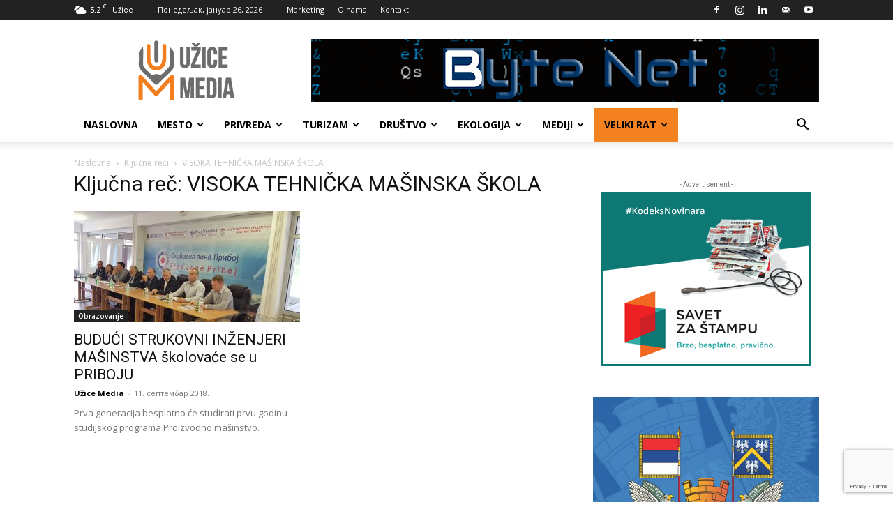

--- FILE ---
content_type: text/html; charset=utf-8
request_url: https://www.google.com/recaptcha/api2/anchor?ar=1&k=6Ldr6oEUAAAAAA0oZHNy0ezLBmhAt4S-NJLmVO1M&co=aHR0cHM6Ly91emljZW1lZGlhLnJzOjQ0Mw..&hl=en&v=PoyoqOPhxBO7pBk68S4YbpHZ&size=invisible&anchor-ms=20000&execute-ms=30000&cb=2tw7h53yb48j
body_size: 48628
content:
<!DOCTYPE HTML><html dir="ltr" lang="en"><head><meta http-equiv="Content-Type" content="text/html; charset=UTF-8">
<meta http-equiv="X-UA-Compatible" content="IE=edge">
<title>reCAPTCHA</title>
<style type="text/css">
/* cyrillic-ext */
@font-face {
  font-family: 'Roboto';
  font-style: normal;
  font-weight: 400;
  font-stretch: 100%;
  src: url(//fonts.gstatic.com/s/roboto/v48/KFO7CnqEu92Fr1ME7kSn66aGLdTylUAMa3GUBHMdazTgWw.woff2) format('woff2');
  unicode-range: U+0460-052F, U+1C80-1C8A, U+20B4, U+2DE0-2DFF, U+A640-A69F, U+FE2E-FE2F;
}
/* cyrillic */
@font-face {
  font-family: 'Roboto';
  font-style: normal;
  font-weight: 400;
  font-stretch: 100%;
  src: url(//fonts.gstatic.com/s/roboto/v48/KFO7CnqEu92Fr1ME7kSn66aGLdTylUAMa3iUBHMdazTgWw.woff2) format('woff2');
  unicode-range: U+0301, U+0400-045F, U+0490-0491, U+04B0-04B1, U+2116;
}
/* greek-ext */
@font-face {
  font-family: 'Roboto';
  font-style: normal;
  font-weight: 400;
  font-stretch: 100%;
  src: url(//fonts.gstatic.com/s/roboto/v48/KFO7CnqEu92Fr1ME7kSn66aGLdTylUAMa3CUBHMdazTgWw.woff2) format('woff2');
  unicode-range: U+1F00-1FFF;
}
/* greek */
@font-face {
  font-family: 'Roboto';
  font-style: normal;
  font-weight: 400;
  font-stretch: 100%;
  src: url(//fonts.gstatic.com/s/roboto/v48/KFO7CnqEu92Fr1ME7kSn66aGLdTylUAMa3-UBHMdazTgWw.woff2) format('woff2');
  unicode-range: U+0370-0377, U+037A-037F, U+0384-038A, U+038C, U+038E-03A1, U+03A3-03FF;
}
/* math */
@font-face {
  font-family: 'Roboto';
  font-style: normal;
  font-weight: 400;
  font-stretch: 100%;
  src: url(//fonts.gstatic.com/s/roboto/v48/KFO7CnqEu92Fr1ME7kSn66aGLdTylUAMawCUBHMdazTgWw.woff2) format('woff2');
  unicode-range: U+0302-0303, U+0305, U+0307-0308, U+0310, U+0312, U+0315, U+031A, U+0326-0327, U+032C, U+032F-0330, U+0332-0333, U+0338, U+033A, U+0346, U+034D, U+0391-03A1, U+03A3-03A9, U+03B1-03C9, U+03D1, U+03D5-03D6, U+03F0-03F1, U+03F4-03F5, U+2016-2017, U+2034-2038, U+203C, U+2040, U+2043, U+2047, U+2050, U+2057, U+205F, U+2070-2071, U+2074-208E, U+2090-209C, U+20D0-20DC, U+20E1, U+20E5-20EF, U+2100-2112, U+2114-2115, U+2117-2121, U+2123-214F, U+2190, U+2192, U+2194-21AE, U+21B0-21E5, U+21F1-21F2, U+21F4-2211, U+2213-2214, U+2216-22FF, U+2308-230B, U+2310, U+2319, U+231C-2321, U+2336-237A, U+237C, U+2395, U+239B-23B7, U+23D0, U+23DC-23E1, U+2474-2475, U+25AF, U+25B3, U+25B7, U+25BD, U+25C1, U+25CA, U+25CC, U+25FB, U+266D-266F, U+27C0-27FF, U+2900-2AFF, U+2B0E-2B11, U+2B30-2B4C, U+2BFE, U+3030, U+FF5B, U+FF5D, U+1D400-1D7FF, U+1EE00-1EEFF;
}
/* symbols */
@font-face {
  font-family: 'Roboto';
  font-style: normal;
  font-weight: 400;
  font-stretch: 100%;
  src: url(//fonts.gstatic.com/s/roboto/v48/KFO7CnqEu92Fr1ME7kSn66aGLdTylUAMaxKUBHMdazTgWw.woff2) format('woff2');
  unicode-range: U+0001-000C, U+000E-001F, U+007F-009F, U+20DD-20E0, U+20E2-20E4, U+2150-218F, U+2190, U+2192, U+2194-2199, U+21AF, U+21E6-21F0, U+21F3, U+2218-2219, U+2299, U+22C4-22C6, U+2300-243F, U+2440-244A, U+2460-24FF, U+25A0-27BF, U+2800-28FF, U+2921-2922, U+2981, U+29BF, U+29EB, U+2B00-2BFF, U+4DC0-4DFF, U+FFF9-FFFB, U+10140-1018E, U+10190-1019C, U+101A0, U+101D0-101FD, U+102E0-102FB, U+10E60-10E7E, U+1D2C0-1D2D3, U+1D2E0-1D37F, U+1F000-1F0FF, U+1F100-1F1AD, U+1F1E6-1F1FF, U+1F30D-1F30F, U+1F315, U+1F31C, U+1F31E, U+1F320-1F32C, U+1F336, U+1F378, U+1F37D, U+1F382, U+1F393-1F39F, U+1F3A7-1F3A8, U+1F3AC-1F3AF, U+1F3C2, U+1F3C4-1F3C6, U+1F3CA-1F3CE, U+1F3D4-1F3E0, U+1F3ED, U+1F3F1-1F3F3, U+1F3F5-1F3F7, U+1F408, U+1F415, U+1F41F, U+1F426, U+1F43F, U+1F441-1F442, U+1F444, U+1F446-1F449, U+1F44C-1F44E, U+1F453, U+1F46A, U+1F47D, U+1F4A3, U+1F4B0, U+1F4B3, U+1F4B9, U+1F4BB, U+1F4BF, U+1F4C8-1F4CB, U+1F4D6, U+1F4DA, U+1F4DF, U+1F4E3-1F4E6, U+1F4EA-1F4ED, U+1F4F7, U+1F4F9-1F4FB, U+1F4FD-1F4FE, U+1F503, U+1F507-1F50B, U+1F50D, U+1F512-1F513, U+1F53E-1F54A, U+1F54F-1F5FA, U+1F610, U+1F650-1F67F, U+1F687, U+1F68D, U+1F691, U+1F694, U+1F698, U+1F6AD, U+1F6B2, U+1F6B9-1F6BA, U+1F6BC, U+1F6C6-1F6CF, U+1F6D3-1F6D7, U+1F6E0-1F6EA, U+1F6F0-1F6F3, U+1F6F7-1F6FC, U+1F700-1F7FF, U+1F800-1F80B, U+1F810-1F847, U+1F850-1F859, U+1F860-1F887, U+1F890-1F8AD, U+1F8B0-1F8BB, U+1F8C0-1F8C1, U+1F900-1F90B, U+1F93B, U+1F946, U+1F984, U+1F996, U+1F9E9, U+1FA00-1FA6F, U+1FA70-1FA7C, U+1FA80-1FA89, U+1FA8F-1FAC6, U+1FACE-1FADC, U+1FADF-1FAE9, U+1FAF0-1FAF8, U+1FB00-1FBFF;
}
/* vietnamese */
@font-face {
  font-family: 'Roboto';
  font-style: normal;
  font-weight: 400;
  font-stretch: 100%;
  src: url(//fonts.gstatic.com/s/roboto/v48/KFO7CnqEu92Fr1ME7kSn66aGLdTylUAMa3OUBHMdazTgWw.woff2) format('woff2');
  unicode-range: U+0102-0103, U+0110-0111, U+0128-0129, U+0168-0169, U+01A0-01A1, U+01AF-01B0, U+0300-0301, U+0303-0304, U+0308-0309, U+0323, U+0329, U+1EA0-1EF9, U+20AB;
}
/* latin-ext */
@font-face {
  font-family: 'Roboto';
  font-style: normal;
  font-weight: 400;
  font-stretch: 100%;
  src: url(//fonts.gstatic.com/s/roboto/v48/KFO7CnqEu92Fr1ME7kSn66aGLdTylUAMa3KUBHMdazTgWw.woff2) format('woff2');
  unicode-range: U+0100-02BA, U+02BD-02C5, U+02C7-02CC, U+02CE-02D7, U+02DD-02FF, U+0304, U+0308, U+0329, U+1D00-1DBF, U+1E00-1E9F, U+1EF2-1EFF, U+2020, U+20A0-20AB, U+20AD-20C0, U+2113, U+2C60-2C7F, U+A720-A7FF;
}
/* latin */
@font-face {
  font-family: 'Roboto';
  font-style: normal;
  font-weight: 400;
  font-stretch: 100%;
  src: url(//fonts.gstatic.com/s/roboto/v48/KFO7CnqEu92Fr1ME7kSn66aGLdTylUAMa3yUBHMdazQ.woff2) format('woff2');
  unicode-range: U+0000-00FF, U+0131, U+0152-0153, U+02BB-02BC, U+02C6, U+02DA, U+02DC, U+0304, U+0308, U+0329, U+2000-206F, U+20AC, U+2122, U+2191, U+2193, U+2212, U+2215, U+FEFF, U+FFFD;
}
/* cyrillic-ext */
@font-face {
  font-family: 'Roboto';
  font-style: normal;
  font-weight: 500;
  font-stretch: 100%;
  src: url(//fonts.gstatic.com/s/roboto/v48/KFO7CnqEu92Fr1ME7kSn66aGLdTylUAMa3GUBHMdazTgWw.woff2) format('woff2');
  unicode-range: U+0460-052F, U+1C80-1C8A, U+20B4, U+2DE0-2DFF, U+A640-A69F, U+FE2E-FE2F;
}
/* cyrillic */
@font-face {
  font-family: 'Roboto';
  font-style: normal;
  font-weight: 500;
  font-stretch: 100%;
  src: url(//fonts.gstatic.com/s/roboto/v48/KFO7CnqEu92Fr1ME7kSn66aGLdTylUAMa3iUBHMdazTgWw.woff2) format('woff2');
  unicode-range: U+0301, U+0400-045F, U+0490-0491, U+04B0-04B1, U+2116;
}
/* greek-ext */
@font-face {
  font-family: 'Roboto';
  font-style: normal;
  font-weight: 500;
  font-stretch: 100%;
  src: url(//fonts.gstatic.com/s/roboto/v48/KFO7CnqEu92Fr1ME7kSn66aGLdTylUAMa3CUBHMdazTgWw.woff2) format('woff2');
  unicode-range: U+1F00-1FFF;
}
/* greek */
@font-face {
  font-family: 'Roboto';
  font-style: normal;
  font-weight: 500;
  font-stretch: 100%;
  src: url(//fonts.gstatic.com/s/roboto/v48/KFO7CnqEu92Fr1ME7kSn66aGLdTylUAMa3-UBHMdazTgWw.woff2) format('woff2');
  unicode-range: U+0370-0377, U+037A-037F, U+0384-038A, U+038C, U+038E-03A1, U+03A3-03FF;
}
/* math */
@font-face {
  font-family: 'Roboto';
  font-style: normal;
  font-weight: 500;
  font-stretch: 100%;
  src: url(//fonts.gstatic.com/s/roboto/v48/KFO7CnqEu92Fr1ME7kSn66aGLdTylUAMawCUBHMdazTgWw.woff2) format('woff2');
  unicode-range: U+0302-0303, U+0305, U+0307-0308, U+0310, U+0312, U+0315, U+031A, U+0326-0327, U+032C, U+032F-0330, U+0332-0333, U+0338, U+033A, U+0346, U+034D, U+0391-03A1, U+03A3-03A9, U+03B1-03C9, U+03D1, U+03D5-03D6, U+03F0-03F1, U+03F4-03F5, U+2016-2017, U+2034-2038, U+203C, U+2040, U+2043, U+2047, U+2050, U+2057, U+205F, U+2070-2071, U+2074-208E, U+2090-209C, U+20D0-20DC, U+20E1, U+20E5-20EF, U+2100-2112, U+2114-2115, U+2117-2121, U+2123-214F, U+2190, U+2192, U+2194-21AE, U+21B0-21E5, U+21F1-21F2, U+21F4-2211, U+2213-2214, U+2216-22FF, U+2308-230B, U+2310, U+2319, U+231C-2321, U+2336-237A, U+237C, U+2395, U+239B-23B7, U+23D0, U+23DC-23E1, U+2474-2475, U+25AF, U+25B3, U+25B7, U+25BD, U+25C1, U+25CA, U+25CC, U+25FB, U+266D-266F, U+27C0-27FF, U+2900-2AFF, U+2B0E-2B11, U+2B30-2B4C, U+2BFE, U+3030, U+FF5B, U+FF5D, U+1D400-1D7FF, U+1EE00-1EEFF;
}
/* symbols */
@font-face {
  font-family: 'Roboto';
  font-style: normal;
  font-weight: 500;
  font-stretch: 100%;
  src: url(//fonts.gstatic.com/s/roboto/v48/KFO7CnqEu92Fr1ME7kSn66aGLdTylUAMaxKUBHMdazTgWw.woff2) format('woff2');
  unicode-range: U+0001-000C, U+000E-001F, U+007F-009F, U+20DD-20E0, U+20E2-20E4, U+2150-218F, U+2190, U+2192, U+2194-2199, U+21AF, U+21E6-21F0, U+21F3, U+2218-2219, U+2299, U+22C4-22C6, U+2300-243F, U+2440-244A, U+2460-24FF, U+25A0-27BF, U+2800-28FF, U+2921-2922, U+2981, U+29BF, U+29EB, U+2B00-2BFF, U+4DC0-4DFF, U+FFF9-FFFB, U+10140-1018E, U+10190-1019C, U+101A0, U+101D0-101FD, U+102E0-102FB, U+10E60-10E7E, U+1D2C0-1D2D3, U+1D2E0-1D37F, U+1F000-1F0FF, U+1F100-1F1AD, U+1F1E6-1F1FF, U+1F30D-1F30F, U+1F315, U+1F31C, U+1F31E, U+1F320-1F32C, U+1F336, U+1F378, U+1F37D, U+1F382, U+1F393-1F39F, U+1F3A7-1F3A8, U+1F3AC-1F3AF, U+1F3C2, U+1F3C4-1F3C6, U+1F3CA-1F3CE, U+1F3D4-1F3E0, U+1F3ED, U+1F3F1-1F3F3, U+1F3F5-1F3F7, U+1F408, U+1F415, U+1F41F, U+1F426, U+1F43F, U+1F441-1F442, U+1F444, U+1F446-1F449, U+1F44C-1F44E, U+1F453, U+1F46A, U+1F47D, U+1F4A3, U+1F4B0, U+1F4B3, U+1F4B9, U+1F4BB, U+1F4BF, U+1F4C8-1F4CB, U+1F4D6, U+1F4DA, U+1F4DF, U+1F4E3-1F4E6, U+1F4EA-1F4ED, U+1F4F7, U+1F4F9-1F4FB, U+1F4FD-1F4FE, U+1F503, U+1F507-1F50B, U+1F50D, U+1F512-1F513, U+1F53E-1F54A, U+1F54F-1F5FA, U+1F610, U+1F650-1F67F, U+1F687, U+1F68D, U+1F691, U+1F694, U+1F698, U+1F6AD, U+1F6B2, U+1F6B9-1F6BA, U+1F6BC, U+1F6C6-1F6CF, U+1F6D3-1F6D7, U+1F6E0-1F6EA, U+1F6F0-1F6F3, U+1F6F7-1F6FC, U+1F700-1F7FF, U+1F800-1F80B, U+1F810-1F847, U+1F850-1F859, U+1F860-1F887, U+1F890-1F8AD, U+1F8B0-1F8BB, U+1F8C0-1F8C1, U+1F900-1F90B, U+1F93B, U+1F946, U+1F984, U+1F996, U+1F9E9, U+1FA00-1FA6F, U+1FA70-1FA7C, U+1FA80-1FA89, U+1FA8F-1FAC6, U+1FACE-1FADC, U+1FADF-1FAE9, U+1FAF0-1FAF8, U+1FB00-1FBFF;
}
/* vietnamese */
@font-face {
  font-family: 'Roboto';
  font-style: normal;
  font-weight: 500;
  font-stretch: 100%;
  src: url(//fonts.gstatic.com/s/roboto/v48/KFO7CnqEu92Fr1ME7kSn66aGLdTylUAMa3OUBHMdazTgWw.woff2) format('woff2');
  unicode-range: U+0102-0103, U+0110-0111, U+0128-0129, U+0168-0169, U+01A0-01A1, U+01AF-01B0, U+0300-0301, U+0303-0304, U+0308-0309, U+0323, U+0329, U+1EA0-1EF9, U+20AB;
}
/* latin-ext */
@font-face {
  font-family: 'Roboto';
  font-style: normal;
  font-weight: 500;
  font-stretch: 100%;
  src: url(//fonts.gstatic.com/s/roboto/v48/KFO7CnqEu92Fr1ME7kSn66aGLdTylUAMa3KUBHMdazTgWw.woff2) format('woff2');
  unicode-range: U+0100-02BA, U+02BD-02C5, U+02C7-02CC, U+02CE-02D7, U+02DD-02FF, U+0304, U+0308, U+0329, U+1D00-1DBF, U+1E00-1E9F, U+1EF2-1EFF, U+2020, U+20A0-20AB, U+20AD-20C0, U+2113, U+2C60-2C7F, U+A720-A7FF;
}
/* latin */
@font-face {
  font-family: 'Roboto';
  font-style: normal;
  font-weight: 500;
  font-stretch: 100%;
  src: url(//fonts.gstatic.com/s/roboto/v48/KFO7CnqEu92Fr1ME7kSn66aGLdTylUAMa3yUBHMdazQ.woff2) format('woff2');
  unicode-range: U+0000-00FF, U+0131, U+0152-0153, U+02BB-02BC, U+02C6, U+02DA, U+02DC, U+0304, U+0308, U+0329, U+2000-206F, U+20AC, U+2122, U+2191, U+2193, U+2212, U+2215, U+FEFF, U+FFFD;
}
/* cyrillic-ext */
@font-face {
  font-family: 'Roboto';
  font-style: normal;
  font-weight: 900;
  font-stretch: 100%;
  src: url(//fonts.gstatic.com/s/roboto/v48/KFO7CnqEu92Fr1ME7kSn66aGLdTylUAMa3GUBHMdazTgWw.woff2) format('woff2');
  unicode-range: U+0460-052F, U+1C80-1C8A, U+20B4, U+2DE0-2DFF, U+A640-A69F, U+FE2E-FE2F;
}
/* cyrillic */
@font-face {
  font-family: 'Roboto';
  font-style: normal;
  font-weight: 900;
  font-stretch: 100%;
  src: url(//fonts.gstatic.com/s/roboto/v48/KFO7CnqEu92Fr1ME7kSn66aGLdTylUAMa3iUBHMdazTgWw.woff2) format('woff2');
  unicode-range: U+0301, U+0400-045F, U+0490-0491, U+04B0-04B1, U+2116;
}
/* greek-ext */
@font-face {
  font-family: 'Roboto';
  font-style: normal;
  font-weight: 900;
  font-stretch: 100%;
  src: url(//fonts.gstatic.com/s/roboto/v48/KFO7CnqEu92Fr1ME7kSn66aGLdTylUAMa3CUBHMdazTgWw.woff2) format('woff2');
  unicode-range: U+1F00-1FFF;
}
/* greek */
@font-face {
  font-family: 'Roboto';
  font-style: normal;
  font-weight: 900;
  font-stretch: 100%;
  src: url(//fonts.gstatic.com/s/roboto/v48/KFO7CnqEu92Fr1ME7kSn66aGLdTylUAMa3-UBHMdazTgWw.woff2) format('woff2');
  unicode-range: U+0370-0377, U+037A-037F, U+0384-038A, U+038C, U+038E-03A1, U+03A3-03FF;
}
/* math */
@font-face {
  font-family: 'Roboto';
  font-style: normal;
  font-weight: 900;
  font-stretch: 100%;
  src: url(//fonts.gstatic.com/s/roboto/v48/KFO7CnqEu92Fr1ME7kSn66aGLdTylUAMawCUBHMdazTgWw.woff2) format('woff2');
  unicode-range: U+0302-0303, U+0305, U+0307-0308, U+0310, U+0312, U+0315, U+031A, U+0326-0327, U+032C, U+032F-0330, U+0332-0333, U+0338, U+033A, U+0346, U+034D, U+0391-03A1, U+03A3-03A9, U+03B1-03C9, U+03D1, U+03D5-03D6, U+03F0-03F1, U+03F4-03F5, U+2016-2017, U+2034-2038, U+203C, U+2040, U+2043, U+2047, U+2050, U+2057, U+205F, U+2070-2071, U+2074-208E, U+2090-209C, U+20D0-20DC, U+20E1, U+20E5-20EF, U+2100-2112, U+2114-2115, U+2117-2121, U+2123-214F, U+2190, U+2192, U+2194-21AE, U+21B0-21E5, U+21F1-21F2, U+21F4-2211, U+2213-2214, U+2216-22FF, U+2308-230B, U+2310, U+2319, U+231C-2321, U+2336-237A, U+237C, U+2395, U+239B-23B7, U+23D0, U+23DC-23E1, U+2474-2475, U+25AF, U+25B3, U+25B7, U+25BD, U+25C1, U+25CA, U+25CC, U+25FB, U+266D-266F, U+27C0-27FF, U+2900-2AFF, U+2B0E-2B11, U+2B30-2B4C, U+2BFE, U+3030, U+FF5B, U+FF5D, U+1D400-1D7FF, U+1EE00-1EEFF;
}
/* symbols */
@font-face {
  font-family: 'Roboto';
  font-style: normal;
  font-weight: 900;
  font-stretch: 100%;
  src: url(//fonts.gstatic.com/s/roboto/v48/KFO7CnqEu92Fr1ME7kSn66aGLdTylUAMaxKUBHMdazTgWw.woff2) format('woff2');
  unicode-range: U+0001-000C, U+000E-001F, U+007F-009F, U+20DD-20E0, U+20E2-20E4, U+2150-218F, U+2190, U+2192, U+2194-2199, U+21AF, U+21E6-21F0, U+21F3, U+2218-2219, U+2299, U+22C4-22C6, U+2300-243F, U+2440-244A, U+2460-24FF, U+25A0-27BF, U+2800-28FF, U+2921-2922, U+2981, U+29BF, U+29EB, U+2B00-2BFF, U+4DC0-4DFF, U+FFF9-FFFB, U+10140-1018E, U+10190-1019C, U+101A0, U+101D0-101FD, U+102E0-102FB, U+10E60-10E7E, U+1D2C0-1D2D3, U+1D2E0-1D37F, U+1F000-1F0FF, U+1F100-1F1AD, U+1F1E6-1F1FF, U+1F30D-1F30F, U+1F315, U+1F31C, U+1F31E, U+1F320-1F32C, U+1F336, U+1F378, U+1F37D, U+1F382, U+1F393-1F39F, U+1F3A7-1F3A8, U+1F3AC-1F3AF, U+1F3C2, U+1F3C4-1F3C6, U+1F3CA-1F3CE, U+1F3D4-1F3E0, U+1F3ED, U+1F3F1-1F3F3, U+1F3F5-1F3F7, U+1F408, U+1F415, U+1F41F, U+1F426, U+1F43F, U+1F441-1F442, U+1F444, U+1F446-1F449, U+1F44C-1F44E, U+1F453, U+1F46A, U+1F47D, U+1F4A3, U+1F4B0, U+1F4B3, U+1F4B9, U+1F4BB, U+1F4BF, U+1F4C8-1F4CB, U+1F4D6, U+1F4DA, U+1F4DF, U+1F4E3-1F4E6, U+1F4EA-1F4ED, U+1F4F7, U+1F4F9-1F4FB, U+1F4FD-1F4FE, U+1F503, U+1F507-1F50B, U+1F50D, U+1F512-1F513, U+1F53E-1F54A, U+1F54F-1F5FA, U+1F610, U+1F650-1F67F, U+1F687, U+1F68D, U+1F691, U+1F694, U+1F698, U+1F6AD, U+1F6B2, U+1F6B9-1F6BA, U+1F6BC, U+1F6C6-1F6CF, U+1F6D3-1F6D7, U+1F6E0-1F6EA, U+1F6F0-1F6F3, U+1F6F7-1F6FC, U+1F700-1F7FF, U+1F800-1F80B, U+1F810-1F847, U+1F850-1F859, U+1F860-1F887, U+1F890-1F8AD, U+1F8B0-1F8BB, U+1F8C0-1F8C1, U+1F900-1F90B, U+1F93B, U+1F946, U+1F984, U+1F996, U+1F9E9, U+1FA00-1FA6F, U+1FA70-1FA7C, U+1FA80-1FA89, U+1FA8F-1FAC6, U+1FACE-1FADC, U+1FADF-1FAE9, U+1FAF0-1FAF8, U+1FB00-1FBFF;
}
/* vietnamese */
@font-face {
  font-family: 'Roboto';
  font-style: normal;
  font-weight: 900;
  font-stretch: 100%;
  src: url(//fonts.gstatic.com/s/roboto/v48/KFO7CnqEu92Fr1ME7kSn66aGLdTylUAMa3OUBHMdazTgWw.woff2) format('woff2');
  unicode-range: U+0102-0103, U+0110-0111, U+0128-0129, U+0168-0169, U+01A0-01A1, U+01AF-01B0, U+0300-0301, U+0303-0304, U+0308-0309, U+0323, U+0329, U+1EA0-1EF9, U+20AB;
}
/* latin-ext */
@font-face {
  font-family: 'Roboto';
  font-style: normal;
  font-weight: 900;
  font-stretch: 100%;
  src: url(//fonts.gstatic.com/s/roboto/v48/KFO7CnqEu92Fr1ME7kSn66aGLdTylUAMa3KUBHMdazTgWw.woff2) format('woff2');
  unicode-range: U+0100-02BA, U+02BD-02C5, U+02C7-02CC, U+02CE-02D7, U+02DD-02FF, U+0304, U+0308, U+0329, U+1D00-1DBF, U+1E00-1E9F, U+1EF2-1EFF, U+2020, U+20A0-20AB, U+20AD-20C0, U+2113, U+2C60-2C7F, U+A720-A7FF;
}
/* latin */
@font-face {
  font-family: 'Roboto';
  font-style: normal;
  font-weight: 900;
  font-stretch: 100%;
  src: url(//fonts.gstatic.com/s/roboto/v48/KFO7CnqEu92Fr1ME7kSn66aGLdTylUAMa3yUBHMdazQ.woff2) format('woff2');
  unicode-range: U+0000-00FF, U+0131, U+0152-0153, U+02BB-02BC, U+02C6, U+02DA, U+02DC, U+0304, U+0308, U+0329, U+2000-206F, U+20AC, U+2122, U+2191, U+2193, U+2212, U+2215, U+FEFF, U+FFFD;
}

</style>
<link rel="stylesheet" type="text/css" href="https://www.gstatic.com/recaptcha/releases/PoyoqOPhxBO7pBk68S4YbpHZ/styles__ltr.css">
<script nonce="6lgiXlTFikwA7ehsy3uqbg" type="text/javascript">window['__recaptcha_api'] = 'https://www.google.com/recaptcha/api2/';</script>
<script type="text/javascript" src="https://www.gstatic.com/recaptcha/releases/PoyoqOPhxBO7pBk68S4YbpHZ/recaptcha__en.js" nonce="6lgiXlTFikwA7ehsy3uqbg">
      
    </script></head>
<body><div id="rc-anchor-alert" class="rc-anchor-alert"></div>
<input type="hidden" id="recaptcha-token" value="[base64]">
<script type="text/javascript" nonce="6lgiXlTFikwA7ehsy3uqbg">
      recaptcha.anchor.Main.init("[\x22ainput\x22,[\x22bgdata\x22,\x22\x22,\[base64]/[base64]/[base64]/ZyhXLGgpOnEoW04sMjEsbF0sVywwKSxoKSxmYWxzZSxmYWxzZSl9Y2F0Y2goayl7RygzNTgsVyk/[base64]/[base64]/[base64]/[base64]/[base64]/[base64]/[base64]/bmV3IEJbT10oRFswXSk6dz09Mj9uZXcgQltPXShEWzBdLERbMV0pOnc9PTM/bmV3IEJbT10oRFswXSxEWzFdLERbMl0pOnc9PTQ/[base64]/[base64]/[base64]/[base64]/[base64]\\u003d\x22,\[base64]\\u003d\\u003d\x22,\x22wrbCpht2w4jCihnCnB5uw7TDlighCsOYw63CkTrDkgBCwqYvw7DCjsKKw5ZkA2N8K8KNHMKpGMOCwqNWw4fCkMKvw5EjHB8TLMKRGgYFEmA8wqTDhSjCugFbcxALw4zCnzZgw5fCj3l/w7TDgCnDhMKdP8KwJ1ALwqzCtMKXwqDDgMOZw5jDvsOiwqnDpMKfwpTDs3LDlmM/w55ywprDgX3DvMK8JEc3QTM7w6QBDGZ9woMTCsO1Nl9GSyLCpcKfw77DsMKBwo92w6ZZwpJlcGXDm2bCvsK7eCJvwr5pQcOIRcKowrI3TsK1wpQgw5tWH0kNw4U9w580aMOGIUDCoy3Cghh/w7zDh8Kvwp3CnMKpw7/[base64]/Dp8KPwrbDosOzwr7Dl8KMMS0fw6UhCcO5MlnDj8K5w6tSw43Ch8ONEMOBwq3CumYRwoTCg8Oxw6lCNgxlwoDDi8KidyZZXGTDmsO2wo7Dgx5vLcK/wpXDjcO4wrjCpsKuLwjDuWbDrsOTNcOYw7hsVEs6YRTDpVpxwrvDhWpwf8OtwozCicOzQDsRwpE2wp/[base64]/CkFjDsCslwr83w6LChcKqZV3Ds8OMC1XDkMORfsK4VxnCqhlrw7dbwq7CrAI+CcOYABx3wrArUcKvwqzDpELClmjDnAjDmcOnwr/DtsK1AMOzYEcvw7BsVGBNdsOzWEXCrsK9AMKHw58fMnvDozMZd2jDqcK6w54WG8K4Yxd7w5cxwpcWwqZDw4fCkjLCqMK2Dw4WUcOyQsOrd8OHbWNswqLDol4Uw4sQbjLCvcOfwqQBWUNZw4glwp7Cv8KQDcKhLgwMWlPCk8Kre8O/[base64]/[base64]/[base64]/ClRbCuSfDlQYSwrcEGsO5wqPCrMKHw63DpjzDnAIZMcKCUTtew6fDg8K/[base64]/HsOow7hfCcOaSEHDqgcUw5YodMK2WsKmV0Iaw4AkPcKuVUzDgsKUITLDssKmA8OdaGvCjxtyMh/CsyLCimtAIsOOfnR6w5/DsyrCscO/wrUnw71twqzDj8OUw4B8bWnDu8KTwrXDvXLCjsKDd8KEw5DDtUfCnEzDmcKwwojDqiRoN8KeCh3CpjPDvsO/w7fCvTQcLHrDlGDDq8OBJsKLw7vDmwbClCnCgV1Bw7jCjcKebGnCrSMyRTnDpsK8C8KyBGjCvhrDjMKFTMKLF8Oaw4/CrWImw4rDscKaHy88woTDvBPDmHhQwrF5wq7DozJpISrDuwbDmEZpCHjDmlLDv1nCs3TDqVAqRB4eBxnDnwUlTG98wqAVcsOtQAole2HDm3tPwoV6XMO4eMOaXmx6NMOIwprCjT12SMOID8OMRcKTwro/w4V6wqvCiXRaw4RAw5bDpXrCh8O1CGTCjhAdw53ClcKGw7dtw49Tw6NKEcKIwpVowqzDpznDjxYTYgR7wp7DncKmQMOWQcOTDMOww4PCp3zCgFvCrMKKJVkgXVfDuGg2GMKgBQJgH8KdC8KGNUkhMDYEFcKRwqInwoVcw7TDgMKuFMKbwpkCw6bDr0s/[base64]/[base64]/SsOWw4LDrD/DtsODEMKvwoVKcsKlw6xuwrsldcOPSsOzb0fDu0rDiEPDjsOIRMOhw7tDUMK8wrQYY8ONcMKMEg/DuMO5KybCrATDqcK5YybCix5owrcqwpzCnsKCASbCoMKbw6cgwqDCrCrDlRDCusKOPiYWSsK/TMK0wqbDp8KMVMOldC1ZLyQRwozCoG3Cn8O+worCtMOxUcKiCRbCpQZ5wrrCoMO8wqnDhcK1HDTCnQcwwp7CssOEw7hIZjPCvA02w6BawrXDqjpHLcOfBD3CpcKWwppfJQhsQcOPwpNPw7/CucOQwrUTw4fDnwwfw5x6OsOXfcOrwogKw6rCgMKKw4LCnjVnBQ3Cu3JvKMKRw5fDq2IwMcK8GcKpw77CnmVHLgbDiMKjXD/CojBjCcOvw5fDiMKSMxLDhifCkcO7EsOWA33Dp8OfGsOvwqPDlgdjwpvCpcOiRMKAcsOIwr/CpgdfWUDDgA3CsExEw6UBw6fCksKBLMK0T8KNwqxhIkhVwqHCucKqw6LDocOIwq4kEgFFDsOTDMOswqVgfyZVwpRRw67DssOEw7Qwwr7DpCMkwo3ChWsvw4/CvcOnV37DnMOSwo8Qw6TDvyvCnmHDssKYw4FRwrLCjEHDm8OEw5UHD8OJW2rDv8K0w59ZKsKfGMK7wrhow4UOJ8OKwoBHw48gP03CiwRNw7pFRz/DmjNtGlvCiE3CvhURwrFawpTDuE9GAMKpRcK3HD/ClsOvwrDCu2RUwqLDsMOgLsOfKsK8eHdEw7DCqMO9AsKHwrR4wrwhwrXCrBjCnF54ZEwzS8OPw4wSN8KewqvCocKsw5ISFwdIwrfDuSrChMKSRkFoJWzCpjjDoy8+fXxbw6LDtU1xeMKAYMKcJBfCo8OXw6nDmTvDncOoIRnDjMKCwrNEw7FNehFUCy/DvsOOTcOETmZSIMOLw5VWw5TDmiDDnEUTwqHCp8KAAMOITEvCkSwvw6lUwrXCn8KtcHvDumBfL8O3wpbDmMOjXcO+w5HCrnrDhzI3DMKBTw0pRcKbc8K9w444w502wrXCsMKMw5DCvnwew6zCkkhhYMOqwoY7EsKuER4sZsOqw4fDisOSw7/CklDCssKywo/DmnTDhVPCtBTDgsK0IRTCuzzCjlHDjR19w6xAwo5tw6PDqzwYwr7CuENLw6nDlQ/[base64]/[base64]/JmlMw57Ch3ooDMKKw4QSw43DpxdeesOzE8KYd8KKw7LCq8OnRzxRdgrChEJvJcKOA23Dn3o8w6jDpsOADsKWw5nDqnfCmMK3wqccwoJAFsKUw6bDnsKYw4sWw4PCoMKvwqvDo1TCohbCvjLCmcKXw5rCjTvCtMO2woXCj8KlJUI4w5N0w7Bmf8OHND/Dh8KkJw7DsMKtdHbCtxfCu8KUCsOcTmIlwqzCiG8yw60gwr8ZwovCtBzChMKxDMK6w6ITVzQ8KsOIXMKaI2vCsUdIw7ACW3Nyw5TCkcKpZ1LCim3Ct8KSIxfDucK3Qkp8O8K6w7/CmyZ/w4XDhsKJw6LCkFIlecODTTQtUi0Jw7ovR39FZsOxw5piEys9XljDs8Kbw53Cv8O+w7t0dTkKwq7CqHnCgETDpcKIwocTJsKjOkVTw58DLcKGwp0HBMO6wo44wrfDiXrCpMO0K8OiUMKCDcKkRcK4W8OUwr4SOxXCiVrDoAcrwoRlw5E/P3JnGsKnIsKSMsOSUsK/bsKXwo7DgmLCm8O6w64wfMOcacKlwp4Ad8KMAMO7w67DkjMVw4JDZQnCgMKXQcOuT8OowqJ8wqLCr8ORG0BIasKZLMOnJsKPKi5HMMKEwrTChhDDkMOpwqp8CcKfCl4sSMOXwpPCksK1FsO8w4NBEsOMw4pfeU7DjVTDtcO/wpFPc8Kiw7VrAjtGw6AdA8OZPcOGw60ff8KcKjITwr/[base64]/XcOywrB6NkFLwofDmMKYZDLDh8KWw4tww7zDuMKow6rDokfDoMKwwolCNMOiHl3CtsK6w7zDjQUhM8OJw5hJw4fDghg1w7jCtcKsw5bDosKTw4Rcw6vDnsOAwqdODx5GImg6KybCviYNPEAFWQgKwqE/w6JjbcOVw68wIxbDkMO1M8KYwpE7w60Owr7Co8KZIQluNGzDvFIYwpzDvS8cw5HDscOMUsKsBCnDtsKQSHvDrmIORB/Dk8KHw7xqYMOmwqoMw61Bwppfw6TDm8KrVMOVw6QFw45uYsOGP8Kkw4rDq8K1KEZ7w5XDgFcwfmtda8KoYh1pwrzDrnrCsgRtZMOSY8KjQjzCiHPDucOyw6HCpMOdw4wOI3XClDRkwrh5WDcpFMKPIG9fD0/CuCxhXUcEZkZPYHsVNzvDlRIuZMK1w754w4HClcOXBMOYw5Qcw458XGTCvsKEwoZONQjCoTxLw4PDt8KMFcOQw5dzNMONwr/DhsOAw4XDlwXCnMKjw6ZdaRLDjMKlacKbC8K5ZApOMiFnKw/CicKGw4DCjRbDtMKNwrkzWcO5wopjFcK2S8KYMcOgfU3Dgy7Di8K+MTDDncKLJxUyEMO/dTR7U8KrBBvCucOqw7oYw5LDlcKGwoVow69/wrHCvybDlnrCiMOZOMOoUEzCu8K8KxjCrcKPA8Orw5ATw4U7aWATw4kiGSLDnMKlw7LDlQBiwoJ+McKwB8OcasKuw4oSIGpfw4XDh8KnBcKNw5/CrsOWX1VcQ8K/[base64]/CpMKIwqh4w7pZw73DhMOyRMKuMFrDgcOJwrM6KMOMcyRXMsKQXwcSDxRHZsKeNVrCtDPDmiVxCwPCnjNpw6liwr8Ww4jDtcKFwoDCucOgTsOLMUjDk2nCry0UPMOHYcO6VXILw4bDpQRgUcKqwpdfwoogwqlpwpBNwqTDnsOFV8K/SMKibm0RwqFmw4Axw4vDimh5R3XDsQFoPFRKw7xqLyNwwqJjTS3Di8KfHyYRFmoew6/ChlhmQ8K5w4wYw73Dq8OQOS00w6rCiWguw6IgGgnCgUhjacOHwolPw4zCisOgbMOsEiXDrVN/[base64]/DkBEAw4vChMKHTcKawqPCr8Kgw7DDpx/[base64]/Cs8O2wrJdGsKrfUHDhcOEFEpawrZzw6DDoG3Ck0tsCA3ChcKOO8Kew58oaQpyNTk5R8KIw4hKNsO3GMKrZWVvw57DlcK1wqglPEbCoBLCrcKBbSAuesOqSh3ChVTDrmF6E2I8w47Cp8O6wp/CmVHCp8OjwpAoM8Kaw5LClUbCgsOPbsKJw5ofF8KEwpfDnwjDpDTCuMKZwpzCoiPDg8KeQsOCw6nCpWMUOMKtwr95dMKfRxNtHsKUw6wSw6Fhw6fDrCY0w4PDuF59RUEgFMKDCCQONQbCoEUJAUxhJglNVAXDn2/Dqi3Ckm3Ch8KiN0XDgy/DhS5Jw7HDn1oKwoFtwp/DiXfDrAk4R03CoUw/wrnDnmjDmcKBbkbDgXlGw7JeNknCuMKSw4tOwp/CiBYuGC8hwoc/c8OgAlvCnsO2w7wrWMK5B8Klw7dawqwHw6MfwrXCpMK9W2TCvjzCmsK4aMKbw6AUwrbCpMObw7HDrD7CoFnDohMuOcKgwp5hwoA3w6dFeMOff8OGwpXDg8OTQx/[base64]/Clkcsw6tYw5QVWcKAwqHDg8OOHcKcwrPClzzCkcKiwpfChsKeMFrClsODw5okw64bw6h8wohAw7jCsArDhMKdw6DDhsO+w7DDvcONwrZwwpnCm37DpnQ/wrvDkwPCusOPPC1JfiPDnnPDuVBINCpLw6DCkMKlwpvDmMK/KMO5LjIEw7JZw6ITw7/Dv8KjwoBxD8KiMGU3GsOsw7Quw7E5Uwp3w6krUcOsw4IJwpzCp8Kiw6IZwq3DgMOFWMOrBsK3dcKmw7zDr8O0w7o9TzwacAg3D8Kaw6bDmcKtwonCq8O1w4Ydwq9TJzEzTRnCuh9Vw700NcK0wpfDnAPDocKaBifCqsKowrTCp8KRJcOSw67Dm8Ohw6vCmW/CiGQUworCnsOLwrM+w68vw6zCrsK8w7wjDcKnNsOuasK9w4rDrHYEXUsaw6jCpGgpwqXCq8OEw6hjNsOdw7dtw4zDoMKYwrJVwqwZHAJBBsKzw7IFwotDRHHDvcOfIT8Uw64UF2rChMOcw7RhYMKFwq/[base64]/w5Qfw78ffsOHU8KVUwEdwo7Ch0J9Vwp/[base64]/DpRJTw5Etw7lOw63DusKIwrLCv8OPAxPDicKtW3Inw4VQwrBJwqd6w4lWG11bw6vDjMOvw6/CucOCwoUnVlNywpJ/YE3DrsOWwrLDsMKEwoBawokzMF5TTAt7fHp1w6pUwpvCqcKZwo7CuibDvsKqw6/DsSJ5w6hAw6Jcw7bDug/Dr8KLw5TCvMOBw4XDpFJmfsKOasOGw5QMV8OkwpnDicOrZcOpVsKdw7nCiF8kwqxJw4HDpsKpEMODLn3CucOnwplvw5nDusOywoLDslpLw63Ci8OPw48owrPCoVhzw4peXcOSwqjDo8KEJQDDlcOhwoNAZ8OfZsO3wr/DvjfDnC5qw5LDm3Rfw5tBOcK+wrsUKcK4RMO/I3Azw7doDcKQScK1aMOWTsKFWMOQfBFBw5BHwobDmsOuwpPCr8O6GMO8Y8KqY8KYwpvDo14pE8OgYcKbM8KFw5FFw77CtyTCgz1TwrVKQ0nDnkYJUnvCrcKkw4Zaw5EGJ8K4ScKhw4rDtMKYO07Cn8KuWcOwRnY/BMORbzl9GMOww4Qkw7PDvz7ChDbDhAduE18vasKTwrPDjMK7eALDg8KtOcOpFMO/wqbDgAUnaXF/wpDDmsOswrJDw7XDmE3Cuw3Don0Hwq7CqUfDtB3CiAMlw5gcdFx2wpXDrmnCiMOWw5rCgg7DicOnD8OoGsKHw7AZO0NZw7tJwpoiTVbDlFzCjnXCjx/CmBbCjMKNNcO+wowgwrHDqmDDgMKvw6x4wo/DvMOJN3xNUsOYMMKfwoIYwqANw70nN0vDlEHDl8OPVg3ChsO7f2lLw7VnLMKzw4YRw7xdZVQ6w47DtCrDnxjCoMOoDMOjXm3DuGg/UcObw6PDhcKxw7HCrR1TCSjDjVXClMOVw7HDjyrCgDzCqMKoGCfDiE7DgF7CkxzDsEPCpsKow6ACTsKdRW/DtFMnBSHCq8Odw5UswpoGT8OSwqtTwrLCvMO+w4wDwrrDqMKtw7TCukzCgxJ9wrzDlHDCg14SFmlHTC0ewr1ua8OCwpNPw7JRwrLDpyTDqVFuXyJew5/DkcOOZQN7wozDlcKNwp/CrcOIcRrCjcKxcF3CvhjDlGLDjsODw5TDrR5wwo1gWTVoRMKRD0vCkHgEDzfDscK8wr3CjcKMcQvCj8OSw6AKesOGw7DDgMK5w7/DrcKnKcOlw4wEwrAKwrfCi8O1wrXDvsKJw7DDp8Kww4nDhxt/Dx/[base64]/[base64]/w4FffcOSw7NVJ8OMY8KJa8O8wpXCm8K2wqIGYMKOw7s+KBrClAAsOnfCoTFtY8KdNMK9OCIfw7AEwoDDpsKFGMOvw5LDiMKXa8K0asOaYMKXwo/CjGDDjhAnfjE9w4jCusKPO8O8w4rDmsOwZXUhFQBuMsODEF3DssOad3vCnUt0f8KawrDCu8Orw6wXJsKtVsKdw5YJw4g3OCLCqMO4wo3CicOpb2gLw6cpw5zCncKVbcKhM8OWYcKDGcK9BlA1wpY8c0M/[base64]/w4vDu8KMX8KdJQBWMW04w7QGw6U0w7pywqvCkgTCosKLw5EvwrZjX8KKHivCixpMwpzCucO6wpvCry/CnlscaMK4fsKCP8OkacKeChHCgREwNjQxJ2HDkRYHwovCkcOkHMK+w7UUO8OiA8KPNsKwC35XRzxhNyTDr3sGwoN0w6vCnVx0ccOzwonDtcOJPsKbw5JPJ3kJNMOqwqfCmhbDihXCisO1OnRPwqIYwpNocsOsQj7ClcOLw4nCkS3CnGlKw4vDqGvDoAjCphFkwp/DsMOWwqcpw5Epd8KOckbCvsKDOMONwqzDtjM8wofCvcOCJWtBf8ONZDsbXsOuTVPDtcKrwp/DrDxGGT4gw6LDncOBw6R9w67CnXbCnHVRw7LDvBdWwpcIUwgLRW3CtsKcwoDCgsKLw7oXPCHCuiVNw4lWDsKXMMK4wpHCni8QciHCnnrDn18sw4pjw47DjTxZUmduBcKVwpBowpJ7w6g8w7/DpSLCjTXCm8KYwo/DmxNlSsKiwozClTU6cMODw6LDi8KNw6nDjnbCvAl4CMO+T8KLZcKLw7/Dt8KtCENUwr/CkMO9VnopK8K5CC/ChEwYw5l+BA4xVcO8aFzDrVDCkMO0KMOtURTDlmogcMK6Z8KOw5zDrWllY8KSwoLCgMKMw4LDvX9yw4d4O8O2w5ECA2fDnSJdBmdGw4ENwrlBZsONBCZYcsOoSknDjlA8ZcOdw7UXw7DCrsOlRsKGw7fDtsKQwpoXImjCmcKywq/CiGHCkTIkwpMLw6RSw4vCk2zCtsK6DsK9w5o9C8KrScKpwqdoN8O3w4F8wqHDucKJw67CkS7CgXxOUsO4w70UAAzCtMK5CcK0eMOoRDIJI0jDqMOdXy9wR8OUT8KTw5x8LiHDjUUuVyNUwrMAw4c1QsKRR8Okw47Dmj/CulJMdFfDjGHDucK8JsOuUTI5wpc+JG/[base64]/DmMKvSMKDw6fCs1PDsWrClAldwro6w75Fw4QrK8ORw6/CjcO8HcKWw7jCpgzDtsO1LcOvwqrDusOAw5HChMKGw5RLwp43woNmRC3Cl1XDsVwwe8KresKHZ8Krw4fDmx9Aw6lxRjXCjBYvw48cSibClsKYw4TDhcKgwpHCmS9ow73Du8OlGsORw410w7s2EcKfw7xrAsKFwqnDi3rCkcK+w7/CnQU0EcKdwqgfImbCmsKyHx3Dj8OTEHkvTj/DrXHDr0suw5gecMKbc8Oww6TCicKAKmfDmsOFwqPDqMK8w71ww59XTsKJwojChsK/w53DmFbCl8KOP0ZXUnXDhsOjwrN/[base64]/Cv8KBw53CmnAIbRshEih+eiVBw4XCgcKbIcKcWxjCm2jDl8OVwp/DthnDm8KbwohrEjXDhwpzwqVeOMO0w4cWwrMjERHDtsO9IsO6wqBrQSoFw5TCisKVHErCssOfw7jDj3jDnMKlGyRGwqJAw6YcasKWwrNbVgPCkBlmwqkKS8OhYFHCvTnCiiTCgUVnEcKxLMKtL8OrJMKENcOfw5VTPHV4IB3CpMOpfgXDhsKdwp3DkCPCgMOow4thWR/DgljCp3dcw5c8dsKkW8OrwqNKAUoTYsOPwqJYCMO0bzvDrx3DuwcECi0iRsKiwqNiU8KFwqdFwpdFw73CpHF/wod1A1nCksKyfMOJXwvDmRIWHlDDvTfDmcOfUMONATMLVivDlsOtwpTCqwPChj08wprCp3jCicKqw6bDqMO7BcOjw4PCrMKGVxAoEcKew4TDtWkuw7bCpm3DqcKmJnDDjkkJdUkzw6HCi0nDk8KJwqDDrT1qwoN7wohEwrFlL0fDjjbCnMKZw4nCqMOyRsK8Sjt/OzTCmcKYW0rCvGZWwr/Ds3huw5dqO2R+Ay1SwrHDucKofht7wqTDkyAZw4s/w4PChMOXPxrCjMK2wpHCrjPDlQNXwpTCisOCKMOewo7Dl8OOwo1swoBUOcOfDMKAOsKVwrjCn8Kjw4/DukbCuG7DscO0QMKZw7vCqMKdDMK8wqMrHmbClwjDoUpWwrXCox58wozDiMOWKsOXcsOeNz3DllPCvsO/[base64]/DnH5dLE8/A2nDvsO6wpNaYmxEw63DtsKhwrHCk1vCoMKhfFMuw6vDhzohR8Krw7fCosOnMcOWWcOCwq7DlXpzP1vDrTbDo8OJwrjDvVfCsMOfJn/[base64]/dljCh8KYTjxEw4ANLlTDnVrDlcKJZsKZeMOyXsKSw5fCkE7DlVLCvMKCw4dxw4o+GMKQwqDCpCPDv1fDp3nDjmPDqCzCtGrDmwMvcH/DhTceTTZONsO/[base64]/Ct1hCLcO/[base64]/CgMK+woUswoXDjMOGwoTCtsKbGTTCi2nDhRrDhMKlw4l0acKcB8KIwqd9Yg3CinXDlnIdwpZgNBDCsMKlw4DDiDAsJyNBwplowqFjw5tBOjfCon/Du180wol5w6k5w6xVw5DDklnDt8KAwpnDncKBWDA6w5HDtinDm8Kzw6DCgjDCphYgDG1mw4nDnynDrxpmJMORfcORw6knF8KVw4jCqsKAYMOEN08kNx0Kc8KFa8KRwpJ4NGHCtMOUwr4gI3ocw6YGQQjCkk/Di20nw6nDgMKaDgHCljh+VcOqFcOpw7HDrBoRw7FBw63CjTtWU8O2w5TCgsKIwqHDrMOjw6pmAcKJwp8HwoXDiBhee0Y7FsKiwrXDrMOFwqfCrcKSBnVbVW9pMMKMwq0Ww6B4wrbDnsOuwoXCsHErwoFYwrrDq8KZw7jCksOCeTE/w5hJDjQyw6vDvUFOwrVtwqzDsMKYwr9PIVc2e8Ohw61gwrkXTCtwecODw5MmWFJ6SwzCgXHDpxZYw5jCjEPCuMOfeGg3ecKswpXChjjClS9/VgnDgcOwwqMgwr5aI8KZw7vDi8KLwo7DnMObwq7ChcKuP8OnwrnCsA/ChsK5wpsnfsKEJXIwwojCh8O0w4nCpgnDjkV6w7zDpl01wqJYwqDCt8O9LUvCsMOnw4FIwrvCumoNfyfDiV7DkcKIwq/CrsKkF8Kww6FWMcOqw5fCosOTbhTDjnbCk2JTwpXDmATCn8KgAAdeJkbCr8OgbcKURyvCvATCp8OpwqMrwqTCkAPDpEt0w6/DoDrCmzjDmcKSYcKRwpXDl0YWKDHDtWEFJcOvPsOWfXUDL0PDsmczYAHCjRNkw5hbwo/Cs8OWMcKuwpXCjcOew4nCnlogBcKQalHCuQ4Nw5DCu8KoU05YfcKPw6lkw50zCy/Dm8KgaMK/RH7Clx/DtcK9w7gULF0hDXZgw5IDwqAtwrPCnsKgw5/CsEbCgQ1SF8Klw5oAdQHCpMK1w5BHHCtfwqYzfMK+LS3CtAc6w5DDtwrCjGo6eV8eGCTDsxIswpLCqcOIIRR4DsKdwqprfcK5w67DjHM6FDEHXsOVTMKnwpbDg8O5w5ACw6rDiQvDpsKXwo48w5JwwrMITXXDvUoHw6/Ci0LDoMKgVMK8wrYZwpTCqsKdesOYZcKhwp4+V0TCoDpResKodsO3GcKkwrosemrCgcOMVMKzw5XDm8OiwoojCSRZw6PCisKrDMOyw5oER0XDoCnDnsOrUcODW1FRw6DCusKgwro9GMOUwrp8asOJw7Mde8K/w5dqCsKXXytvwrhqw4PCj8KKwoHCmsK0XMOSwobCmUgBw7vCjmzCtsKVZsKpNMODwotHD8K+BMKCw7wjSsOyw5zDkMKkSWoYw6tiLcOlwo1Nw4tqwqLDsz/[base64]/Cj8O9wpdWw5PCssKDPU3CpSU2FcOxw5h0w4o/w7FkwqfCu8K2YkzDqMKEwofCvh3CssKRGsObw6lrw5DDnlnCjsOMNMKdTHRXMMKRw5TDqGAQHMKzecOnw7pxR8ONeQ0zI8OhKMKFw47DhCJnOV8Tw7/Dn8OgX0zCjcOXw43DkhDCrWHCkiHCngcZwrvCmMKVw5/[base64]/CucKUw5DDqSbDh8OoTMKqSD1qZQTDs8OoNMOWw4XDtcKPwpNOw5zDkjwdHGbCtSoCRWASFmwdw6wTQ8O+wotGNB/DijHDlsOAwp9xwrp0fMKrBFTCqScqccKsXEZawpDCi8OBdMKycytCw7lQUmnDjcOjQQHDlRYIwrLCgMKnw4Q+wpnDoMKVUcOfRE/DvWfCvMOBw6nClU4Pwp3CksOhwpLDjSoIwrZUw58FdcK9b8O1w5jCo1lPw7NuwofDpyh2wo7DrcKKcRbDjcOue8OpAxA5G3XCtXZBwpbDj8K/X8OPw7jDk8KNGwMEwoJJwpY+S8OWNcKGHzI6BcOebXk0woIgDcO+w4nColMRXsK/ZMOQM8KVw4gEw4IWwqrDgMO/w7rCuisBaEDCncKQwpQGw5UvQSfDvFnDhcOPCBrDi8KVwo3ChsKWw67DtjYvXHQBw6VRwq/DsMKJwowSGsOuwojDnQ1Xwr/Cin3DmArDlsK7w7sEwpoAMkBYwqhRGsKxwoACPHXCojnDt3Vkw61ewop/[base64]/[base64]/Dq8KowqrCisK/[base64]/CiW/Dh8KvwpIvwpUeVcKrXjU/w4PCmBXCminCrEbDgX/DuMKKMnUFwq8iw7DDmijCtsKswogVwpJ2fcOqw4jDk8OFwrHCizd3woPDpsOTAhkQwo3CqiBBak5Bw6HCkFMlIEPCvx3CsXfCq8Ojwq/DrUnDoW7DkMKHIkhQwqfDmcKKworDksKPUMKRwrY/[base64]/CrcOIw7/[base64]/Co8OZAMOEL8O/Yl/CscOyS8ObZGLCvyvCmcOJMcKJwpLCtxwvSRluwpPDkMKiw5PDu8OJw4HCl8Kdbz9vw7vDpX3DlcOkwrUuU0HCrcOTVgZlwqvDnMKPw4Ykw5rCjzI3w4ghwqlzYlvDoS45w5/[base64]/[base64]/[base64]/Cl8OTDxhrw67CkcOKw7kFwrvCt8O4wodIw43CvsKaH1N+SwJRdcKtw63DuTg6wqEMQE3DhsKuOcO1DMOXAiVLwr7Cii14wqvDkirDi8ORw6I/Q8OgwqJaasK5YcKhw5IIw53DlMKyWgvCkcOfw7LDlsKBwofCvsKebzYaw6N8SXXDt8K9w6PCp8Oww4PCoMOdwqHCoAfDuG1awrTDn8KCEwxWbS7DiD9/w4XDhMKMwoHCqFXClsKdw7VFw77CoMK8w5h2WMOFwr/ClCDCgDrDjwd8NDjDtGshV3U/wr9qLsO1eCNaWxvDm8Opw7lfw51cw77Dhw7DpEzDjMKfw6fDrsK/wq10BcO2RMKuDmpiT8Kjw6/DrWNAan/Du8K/c1/ChMKcwqksw7jCqDDCjXHCmW3ClVXDhsOlZsK4X8OlJ8OmIsKfKm4Zw6Eswo5sa8O9PsKULH0iwojCicOYwqHCuD9qw7gIw4PCvMOrwq0WGsOcw7/[base64]/Cn8O8bMKxw43Dt8OFw61baSzCmMKrw7DCoMOEOWXDucOFwpTDn8KOKzjDnANmwoNSO8OmwpfDviIBw4sTQ8KmX3wqEllaw5fDqko0UMOSRsKOe10AAzlTGsOtwrPChMK/fcOVAndAWnfCnyMVeTjCrcKew5LClkfDq0/Dr8OuwrjCpwTDrgTDpMOjTsKtGMKmwq3CsMOCFcOLZMOEwp/CpHDCmUPCjwQww4bCicKzH057w7HDhhJZwrwLw5VKw7pBLWhswplVw7k0YHtRKmzDqFPCmMO/UBc2wr4JclDCj004QcK8OMOow7fDuwHCsMKvwo/CrMO8f8OtTzXCgHV6w7LDnhDDpsObw48fwqrDhcKmeC7CrRISwqbDsiZAWDjDtsKgwqkZw4PCnjRvJcKFw4ZZwrvDrsKOw47DmV0Gw7DCg8K+wpJ1wpl7XcOqwqjCisK3PcOSHMK5wqHCoMKgw55Zw53Dj8KEw5BuS8K5acOlG8Kdw7TCgx7CqcO7LC7DvEHCrBY/wrjCj8OuI8O2wpQbwqQxIFY+wrs3KcKSw6M9O1Epwr8ywpfDk1zCjcK7S346w7fCli1OBcO/wqbDucOwwoLDp07DkMKbHy5ZwpXCjkw5PMKpwqYbw5TCrsOqw6Bjw48ywprCr0kTXB7Cv8OXKhFgw7LCosK3ARpPwrHCtFvChQAEbD3CsHAnNhXCrW3CgQZLOkPCo8OiwrbCuT7CoS8sIMOnw4EUA8OHwq8Cw5XChcO5FDkAwqvCoR/DnBLCkVzCuT0Gd8OLKMOBwr0sw5bDoQkrw7fCosKpwoXCu3TCrh1XHxXCg8OIw7sGJkhjA8KfwrrDtzrDkwJIcwLDlMKkw7bChMOdaMKCw7HCnQszw4ZgVnooL1TDicOmb8KowrhGwq7CplbDkVjDh3xNO8KsR2guRnR6EcK/ccO4w7bCjijCh8OMw6BjwpPDgAjDssOJVMOxGcKTLlheYzpbw7AsMWPCqsKqVHMyw43DtlFBSMOreE7DiiLDsWcwecK3PyvDl8OtwqbChmszwpXDhRd6IsKSd1V/[base64]/w7/Ds8Kqw6FIwrzCqMKPeMK2MsK0w7wcwrU7wqwnCS/DmsOFdMOIw7YZw6JEwrMWBwkfw7Fqw7Z0IsOzH2drw6vDl8Ohw4/CosKgTwjCuyDDixDDnEHCl8OaOMOSHSTDk8OIL8KHw7NwOCfDg0DDgDLCsQA3wrbCsXMxwo7CtcKMwoVZwr9/AALDssOQwrUjGW4gYsKmw7HDsMKzP8OHPsKRwpB6FMOWw4nDqsKOIAVrw6bCsC1RUR5mw7nCvcOEF8KpWU/Cil9iwq8RIQnCv8Khw5drUGNFVcOOw4k2VsKtccKfwpsxwodTRxfDnV9UwqrDtsKvNWN8w7MbwoNtUsKVw6XDiW7Dr8OtJMO8wojDsERRFBPCkMOzw6/[base64]/[base64]/CiVdFVWYRwpUXwpnCgUJ4w7clw68mw5jDgcO+WMKIL8O+wrzCnsOFwpnCs18/[base64]/DvlEtOHnDiBoJw4I6w4fCpH3ChGPCqMO0wqzChCw2wr7DpcKywrEnVMOtwqpzMVLCg0IhRsKjw6sFw7nCjsO4wo7DvMOMfWzCmMKkwqfChT3DnsKNAMKZw77CsMKIwrzCgzATZsKbdnApw4UFw60rwq4Uw6odw5fDjl5TO8K8wrUvw4FYEnkWw4/DpxbCvcO/wrDCpDXDmcOYw43DisO8HF9cPkZqM1gBNsOpw4DDksKsw5RIKUYSM8KOwp5gRFfDvFtmf1rCvgULLXAAwr3DvMOoLQ5swrhSw79VwoDDvGPDssOLMXLDoMOSw5h6w5Urwqtnw7LDjwtFO8KbUcKOwqAGwo87HcOTSBMqL1XCki/DpsO0w73DpVtxw47CslvDv8K9CW3Cp8O3McOdw60WXl3DvCYeHhPDkMKXecOxw5o9wo9+BgVfwozCkMKzCsOawoRww4/CgMKnSsKkcA8swqEIVsOUwp3DnBXChMOaQ8OwQFLDnXFeEMOqwqxdw7bDlcOhck97Knh2wqV4wqtyGsK9w5kEwq7Di0Fpw53CkVA7wq7CgRBSZcOIw5DDrsKAw4DDkjFVPmrCicOwUTZ0e8K4PHjCinTCvMK/a3rCsiUYJ1jDogrCv8OzwoXDsMOgBnnClnY3wo3DpCQdwrTCvcKlwqJEwpTDvi51eBfDoMKmw5RWF8OLwqzDnAvDr8OyfUvCtHFNwrLCp8KKwqUgwoBAMsKREldpU8KAwocNZ8OhaMO5wqrCvcOLw7/[base64]/DpMOEDDsyJWXDvcO7YhLCvsOGwrzDtDTCkSPClcK1wpJmKCEgCMOHWXNYw4AgwqZsSMKKw7xDTXPDrMOew5DCq8OCecOBwoEVXhfDkGfCnMKkF8O1w73DhMO+w6fCuMO4w6jCqm1ww4k7eXnCgQBQZjPDgzrCvsKgw6HDrWkpwql+w4VdwoMTTcOWWsORBH/Dk8K2w6s9Uz1dOsOiKTkpcMKewppxX8OxPMOrdMK5aDDDvU9rdcK3w59Aw5PDjMKPw7bDvsKjRXwiwrRpYsO0wrfDmMOMcsKiI8OQwqF2w7hXwp/DlEvCu8OyPTAZbCbDoTjCoX4TNGVXdiTDhD7Dmw/DlcODBFU1TsKDw7TDlRXDhkLDusKMwrzDoMOCwp4VwoxURVHCp1XCrTHCohHDty3DmMOUBsKfCsKTw5zDjToFXE3DvcO0w6dbw41gUjLCmg05CyhMw4JgBhZow5Qhwr7Dr8OWwpV8VMKLwqRgKExIcE/DssKaE8OUW8OnRxhnwrd4L8K4aFxuwqs8w5kZw6DDgcObwoYLcR3DisKxw5PDsS1NDBdycsKTIEXCpMKYw4V/bcKIZ28LC8OdcMOowp97IEYwSMO6a17DlV3Cp8Kqw4bClcO5RcKnwrojw6bDnsOROXzCgcOzc8K6AzRLDsOkPlbCtAQ4w5jDvjLDtlvCrz7DnhPCrXgywoDCvyTCj8O+ZhgNDMONwr10w7Y/wp7DgRcgw71+AMK6RxzCt8KPOcOZW3/[base64]/DrMKNEMKswpjCpBIUwq/CoVhOVcKDQx0hw69IwocQw4J9w6liXcOvJMKMbcOIesKyL8Ofw7bDhkrCv0zCu8K6wobDqcK6b0/DoisvwpnCqsOFwrHCisKlEhpowppowq/[base64]/CoMOMw57CvsOrw79Ow5zCsShYwr/DusOYw7bCvMO0GgRZRcKzXGXDhMOOeMOlI3TCqy4PwrzCj8KLw4fDmMKTw40KesKdJT/[base64]/[base64]/DpcKPEcKiwqbCgcKmw4I3w7NrCX/[base64]/CpDh0XioYwqnCgsKDRcOLwq5fKsOZQhjCoMKSw7/DmTbDqsKgw6PCm8OtI8KLbRx8PMK/QCRUw5Rrw53DoEpQwo5Iw54kQT3CrsKlw757CsKUwpzCpjpXWsORw5XDrWnCoTwpw4wjwpIfD8KHcWkywoPCtsOVHWUPw5odw7/Dpj5Dw7XCpS0Wa1DCkDAZbcOtw5rDmlhECcOZaXckEcK5PwUXwoHCqMK8AmfCn8OYwonDgiYjwqbDmcOAw7w4w6PDv8OlG8OfTiN3w43CpiHDhngVwp/Clh1IwqLDu8K8XQgfDsOGDTlwU1vDisKgQ8KEwp/ChMOVbEwhwq98HMKSdMOYC8OpJcOZDMOTw7nDiMKDKWnCgU8owpvCnMKIVcKqwplYw5PDucO7DwdNTcOmw5fCl8O7VE4SDMOww4tTwq7DsSTCnMOjw7BuDsKTPcKjO8O5w6/CjMOrfzRIw4ZswrMxwqXDkgnCrMKBN8K+w5XCjgBYwo0nwoMwwptEw6zCuX7DuU7Dom5Vw63DusONwpjDllbCicOew7XDvg7CjBLCpXnCksOEWHjCmh3DvsOewprCosKjLMKJYsK+SsO/AcOywo7CrcOPwpTCsmInNDYtSXNAWsKYHMO/w5rDgMO0w4Brwq3DqWAZMMKMb3NVeMKYUGMVw5p3wq98OsKwIsKoE8KBd8KYAMKKw6hTS2rDssOxw6ocRsK0wpFFwoPCiVjCssOrwpHCm8K3w77CmMOcwqM0w4lmc8Ohw4B+fRPDvcKdEMKIwqJWwr/CqlnCvsKOw4jDuALDscKIaxwvw4fDnwoOXzFLYhBKQGhbw4nCn2J0HcOQfMKyD2Maa8KBw6fDonNVMkbCjQIAYU01LVPDonnDmibCqh/Cp8KVFMOLU8KXJcKkecOUY38OHSB5ZMKWF2UQw5jCs8OofsKnw7Vpw6kTw4zDhcKvwqBtwpLCpEjDjMO2JcKbwph6MiI2Jn/CmjoDDzLDoQTCnUknwoUPw6/[base64]/CvCJ5w4Uxw7Zjw6J7XSHCjsOhwrZhfg5mDk8OUwFwQsOvJ10xw5xSw63ChsOzwph6EWxYw5MGIzpFwpbDq8OzPBTCjkhiOcKyVGtPfsOAw4zDpsOjwqYLBcKCdVQ6GcKeJcOOwoYlDsK0RybCuMK1wrvDlMK/HMO5VHDDhsKRw6DCvR3DlcKEw7FVw5wMwp3DqsKrw5pTGGwRXsKrw5U6w6PCoFU5wogIQMO4w6Mow701MMOgV8KBw5DDkMK/d8OIwowvw7/[base64]/Ch2nCgloswq97w7AZw4tGdS9+wpYuKcO7w6ZCw65cQEDCt8Osw5vDh8Oxwow0ZSTDthIrF8OAacOow5kjwo/[base64]/DrsKQCjfCphjClsOTw4AwFDwRwqx7w5phw6LCv8OWwpzDhMKWZMOTCnUFw4JQwrlJwrsqw7HDgcO7KSvCr8KNTWfCjgXDnDXDg8Kbwp7CpsOHTcKCQcOFw60bGsOmGMOPw6wDcH7DrU7DucOXw47Dg0UEHcO0wps6RQ\\u003d\\u003d\x22],null,[\x22conf\x22,null,\x226Ldr6oEUAAAAAA0oZHNy0ezLBmhAt4S-NJLmVO1M\x22,0,null,null,null,0,[21,125,63,73,95,87,41,43,42,83,102,105,109,121],[1017145,246],0,null,null,null,null,0,null,0,null,700,1,null,0,\[base64]/76lBhnEnQkZnOKMAhmv8xEZ\x22,0,0,null,null,1,null,0,1,null,null,null,0],\x22https://uzicemedia.rs:443\x22,null,[3,1,1],null,null,null,1,3600,[\x22https://www.google.com/intl/en/policies/privacy/\x22,\x22https://www.google.com/intl/en/policies/terms/\x22],\x22bP4IMrbq6f4ZsxLstUt1hOlBU1c2QRnm3nl5N8C00bI\\u003d\x22,1,0,null,1,1769425927663,0,0,[8,228],null,[23,14,1,158,55],\x22RC-hZJUB2wt08wjig\x22,null,null,null,null,null,\x220dAFcWeA5BctOCSpavoHR5Yu6a4d8cxXDY_gshvgUA7f8Ocwh_4pVujT-OV_1DtXu5LqbxjpxxPSDXDbuEDeg6tcU1j_WGA8gQRw\x22,1769508727598]");
    </script></body></html>